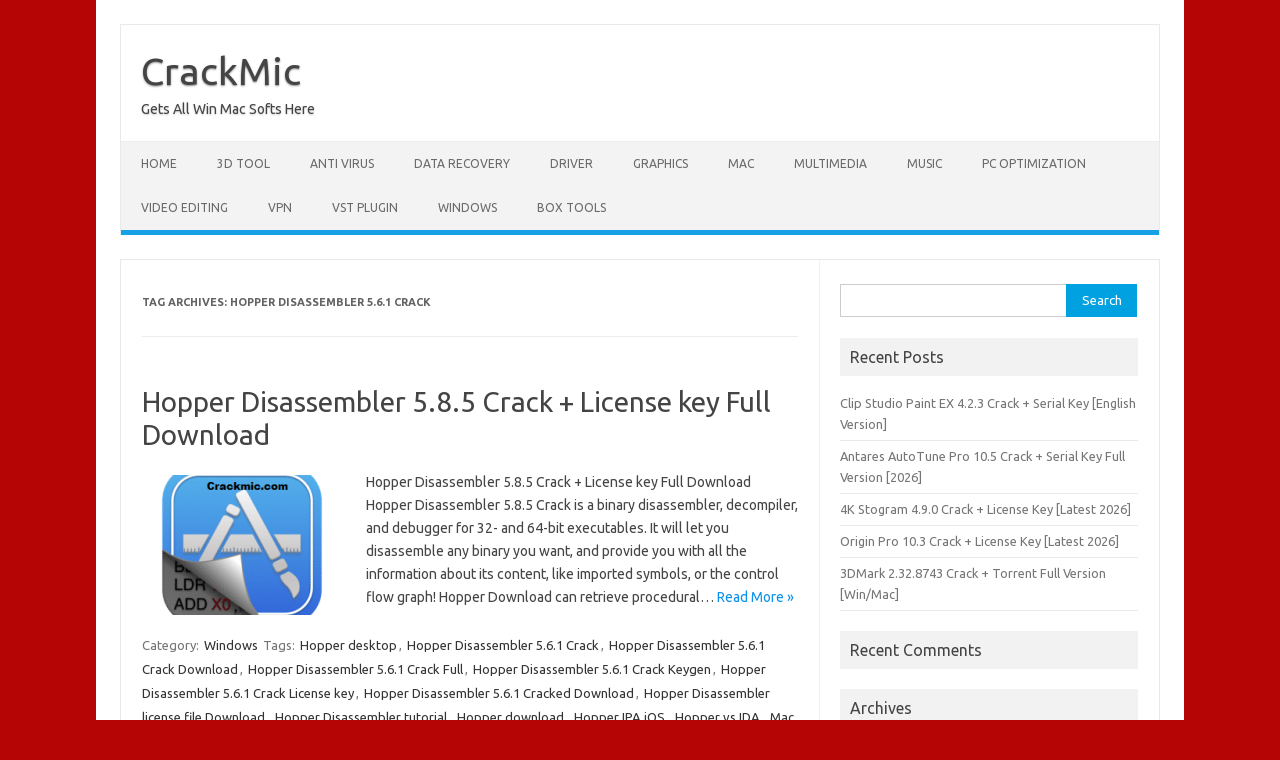

--- FILE ---
content_type: text/html; charset=UTF-8
request_url: https://crackmic.com/tag/hopper-disassembler-5-6-1-crack/
body_size: 8453
content:
<!DOCTYPE html>
<!--[if IE 7]>
<html class="ie ie7" lang="en-US">
<![endif]-->
<!--[if IE 8]>
<html class="ie ie8" lang="en-US">
<![endif]-->
<!--[if !(IE 7) | !(IE 8)  ]><!-->
<html lang="en-US">
<!--<![endif]-->
<head>
<meta charset="UTF-8">
<meta name="viewport" content="width=device-width, initial-scale=1">
<link rel="profile" href="https://gmpg.org/xfn/11">
<link rel="pingback" href="https://crackmic.com/xmlrpc.php" />
<!--[if lt IE 9]>
<script src="https://crackmic.com/wp-content/themes/iconic-one/js/html5.js" type="text/javascript"></script>
<![endif]-->
<meta name='robots' content='index, follow, max-image-preview:large, max-snippet:-1, max-video-preview:-1' />

	<!-- This site is optimized with the Yoast SEO plugin v26.5 - https://yoast.com/wordpress/plugins/seo/ -->
	<title>Hopper Disassembler 5.6.1 Crack Archives - CrackMic</title>
	<link rel="canonical" href="https://crackmic.com/tag/hopper-disassembler-5-6-1-crack/" />
	<meta property="og:locale" content="en_US" />
	<meta property="og:type" content="article" />
	<meta property="og:title" content="Hopper Disassembler 5.6.1 Crack Archives - CrackMic" />
	<meta property="og:url" content="https://crackmic.com/tag/hopper-disassembler-5-6-1-crack/" />
	<meta property="og:site_name" content="CrackMic" />
	<meta name="twitter:card" content="summary_large_image" />
	<script type="application/ld+json" class="yoast-schema-graph">{"@context":"https://schema.org","@graph":[{"@type":"CollectionPage","@id":"https://crackmic.com/tag/hopper-disassembler-5-6-1-crack/","url":"https://crackmic.com/tag/hopper-disassembler-5-6-1-crack/","name":"Hopper Disassembler 5.6.1 Crack Archives - CrackMic","isPartOf":{"@id":"https://crackmic.com/#website"},"primaryImageOfPage":{"@id":"https://crackmic.com/tag/hopper-disassembler-5-6-1-crack/#primaryimage"},"image":{"@id":"https://crackmic.com/tag/hopper-disassembler-5-6-1-crack/#primaryimage"},"thumbnailUrl":"https://crackmic.com/wp-content/uploads/2022/07/hopper-disassembler-logo.png","breadcrumb":{"@id":"https://crackmic.com/tag/hopper-disassembler-5-6-1-crack/#breadcrumb"},"inLanguage":"en-US"},{"@type":"ImageObject","inLanguage":"en-US","@id":"https://crackmic.com/tag/hopper-disassembler-5-6-1-crack/#primaryimage","url":"https://crackmic.com/wp-content/uploads/2022/07/hopper-disassembler-logo.png","contentUrl":"https://crackmic.com/wp-content/uploads/2022/07/hopper-disassembler-logo.png","width":256,"height":256,"caption":"Hopper Disassembler 5.6.1 Crack + Torrent (Mac) Free Download"},{"@type":"BreadcrumbList","@id":"https://crackmic.com/tag/hopper-disassembler-5-6-1-crack/#breadcrumb","itemListElement":[{"@type":"ListItem","position":1,"name":"Home","item":"https://crackmic.com/"},{"@type":"ListItem","position":2,"name":"Hopper Disassembler 5.6.1 Crack"}]},{"@type":"WebSite","@id":"https://crackmic.com/#website","url":"https://crackmic.com/","name":"CrackMic","description":"Gets All Win Mac Softs Here","potentialAction":[{"@type":"SearchAction","target":{"@type":"EntryPoint","urlTemplate":"https://crackmic.com/?s={search_term_string}"},"query-input":{"@type":"PropertyValueSpecification","valueRequired":true,"valueName":"search_term_string"}}],"inLanguage":"en-US"}]}</script>
	<!-- / Yoast SEO plugin. -->


<link rel='dns-prefetch' href='//fonts.googleapis.com' />
<link rel="alternate" type="application/rss+xml" title="CrackMic &raquo; Feed" href="https://crackmic.com/feed/" />
<link rel="alternate" type="application/rss+xml" title="CrackMic &raquo; Comments Feed" href="https://crackmic.com/comments/feed/" />
<link rel="alternate" type="application/rss+xml" title="CrackMic &raquo; Hopper Disassembler 5.6.1 Crack Tag Feed" href="https://crackmic.com/tag/hopper-disassembler-5-6-1-crack/feed/" />
<style id='wp-img-auto-sizes-contain-inline-css' type='text/css'>
img:is([sizes=auto i],[sizes^="auto," i]){contain-intrinsic-size:3000px 1500px}
/*# sourceURL=wp-img-auto-sizes-contain-inline-css */
</style>

<style id='wp-emoji-styles-inline-css' type='text/css'>

	img.wp-smiley, img.emoji {
		display: inline !important;
		border: none !important;
		box-shadow: none !important;
		height: 1em !important;
		width: 1em !important;
		margin: 0 0.07em !important;
		vertical-align: -0.1em !important;
		background: none !important;
		padding: 0 !important;
	}
/*# sourceURL=wp-emoji-styles-inline-css */
</style>
<link rel='stylesheet' id='wp-block-library-css' href='https://crackmic.com/wp-includes/css/dist/block-library/style.min.css?ver=6.9' type='text/css' media='all' />
<style id='global-styles-inline-css' type='text/css'>
:root{--wp--preset--aspect-ratio--square: 1;--wp--preset--aspect-ratio--4-3: 4/3;--wp--preset--aspect-ratio--3-4: 3/4;--wp--preset--aspect-ratio--3-2: 3/2;--wp--preset--aspect-ratio--2-3: 2/3;--wp--preset--aspect-ratio--16-9: 16/9;--wp--preset--aspect-ratio--9-16: 9/16;--wp--preset--color--black: #000000;--wp--preset--color--cyan-bluish-gray: #abb8c3;--wp--preset--color--white: #ffffff;--wp--preset--color--pale-pink: #f78da7;--wp--preset--color--vivid-red: #cf2e2e;--wp--preset--color--luminous-vivid-orange: #ff6900;--wp--preset--color--luminous-vivid-amber: #fcb900;--wp--preset--color--light-green-cyan: #7bdcb5;--wp--preset--color--vivid-green-cyan: #00d084;--wp--preset--color--pale-cyan-blue: #8ed1fc;--wp--preset--color--vivid-cyan-blue: #0693e3;--wp--preset--color--vivid-purple: #9b51e0;--wp--preset--gradient--vivid-cyan-blue-to-vivid-purple: linear-gradient(135deg,rgb(6,147,227) 0%,rgb(155,81,224) 100%);--wp--preset--gradient--light-green-cyan-to-vivid-green-cyan: linear-gradient(135deg,rgb(122,220,180) 0%,rgb(0,208,130) 100%);--wp--preset--gradient--luminous-vivid-amber-to-luminous-vivid-orange: linear-gradient(135deg,rgb(252,185,0) 0%,rgb(255,105,0) 100%);--wp--preset--gradient--luminous-vivid-orange-to-vivid-red: linear-gradient(135deg,rgb(255,105,0) 0%,rgb(207,46,46) 100%);--wp--preset--gradient--very-light-gray-to-cyan-bluish-gray: linear-gradient(135deg,rgb(238,238,238) 0%,rgb(169,184,195) 100%);--wp--preset--gradient--cool-to-warm-spectrum: linear-gradient(135deg,rgb(74,234,220) 0%,rgb(151,120,209) 20%,rgb(207,42,186) 40%,rgb(238,44,130) 60%,rgb(251,105,98) 80%,rgb(254,248,76) 100%);--wp--preset--gradient--blush-light-purple: linear-gradient(135deg,rgb(255,206,236) 0%,rgb(152,150,240) 100%);--wp--preset--gradient--blush-bordeaux: linear-gradient(135deg,rgb(254,205,165) 0%,rgb(254,45,45) 50%,rgb(107,0,62) 100%);--wp--preset--gradient--luminous-dusk: linear-gradient(135deg,rgb(255,203,112) 0%,rgb(199,81,192) 50%,rgb(65,88,208) 100%);--wp--preset--gradient--pale-ocean: linear-gradient(135deg,rgb(255,245,203) 0%,rgb(182,227,212) 50%,rgb(51,167,181) 100%);--wp--preset--gradient--electric-grass: linear-gradient(135deg,rgb(202,248,128) 0%,rgb(113,206,126) 100%);--wp--preset--gradient--midnight: linear-gradient(135deg,rgb(2,3,129) 0%,rgb(40,116,252) 100%);--wp--preset--font-size--small: 13px;--wp--preset--font-size--medium: 20px;--wp--preset--font-size--large: 36px;--wp--preset--font-size--x-large: 42px;--wp--preset--spacing--20: 0.44rem;--wp--preset--spacing--30: 0.67rem;--wp--preset--spacing--40: 1rem;--wp--preset--spacing--50: 1.5rem;--wp--preset--spacing--60: 2.25rem;--wp--preset--spacing--70: 3.38rem;--wp--preset--spacing--80: 5.06rem;--wp--preset--shadow--natural: 6px 6px 9px rgba(0, 0, 0, 0.2);--wp--preset--shadow--deep: 12px 12px 50px rgba(0, 0, 0, 0.4);--wp--preset--shadow--sharp: 6px 6px 0px rgba(0, 0, 0, 0.2);--wp--preset--shadow--outlined: 6px 6px 0px -3px rgb(255, 255, 255), 6px 6px rgb(0, 0, 0);--wp--preset--shadow--crisp: 6px 6px 0px rgb(0, 0, 0);}:where(.is-layout-flex){gap: 0.5em;}:where(.is-layout-grid){gap: 0.5em;}body .is-layout-flex{display: flex;}.is-layout-flex{flex-wrap: wrap;align-items: center;}.is-layout-flex > :is(*, div){margin: 0;}body .is-layout-grid{display: grid;}.is-layout-grid > :is(*, div){margin: 0;}:where(.wp-block-columns.is-layout-flex){gap: 2em;}:where(.wp-block-columns.is-layout-grid){gap: 2em;}:where(.wp-block-post-template.is-layout-flex){gap: 1.25em;}:where(.wp-block-post-template.is-layout-grid){gap: 1.25em;}.has-black-color{color: var(--wp--preset--color--black) !important;}.has-cyan-bluish-gray-color{color: var(--wp--preset--color--cyan-bluish-gray) !important;}.has-white-color{color: var(--wp--preset--color--white) !important;}.has-pale-pink-color{color: var(--wp--preset--color--pale-pink) !important;}.has-vivid-red-color{color: var(--wp--preset--color--vivid-red) !important;}.has-luminous-vivid-orange-color{color: var(--wp--preset--color--luminous-vivid-orange) !important;}.has-luminous-vivid-amber-color{color: var(--wp--preset--color--luminous-vivid-amber) !important;}.has-light-green-cyan-color{color: var(--wp--preset--color--light-green-cyan) !important;}.has-vivid-green-cyan-color{color: var(--wp--preset--color--vivid-green-cyan) !important;}.has-pale-cyan-blue-color{color: var(--wp--preset--color--pale-cyan-blue) !important;}.has-vivid-cyan-blue-color{color: var(--wp--preset--color--vivid-cyan-blue) !important;}.has-vivid-purple-color{color: var(--wp--preset--color--vivid-purple) !important;}.has-black-background-color{background-color: var(--wp--preset--color--black) !important;}.has-cyan-bluish-gray-background-color{background-color: var(--wp--preset--color--cyan-bluish-gray) !important;}.has-white-background-color{background-color: var(--wp--preset--color--white) !important;}.has-pale-pink-background-color{background-color: var(--wp--preset--color--pale-pink) !important;}.has-vivid-red-background-color{background-color: var(--wp--preset--color--vivid-red) !important;}.has-luminous-vivid-orange-background-color{background-color: var(--wp--preset--color--luminous-vivid-orange) !important;}.has-luminous-vivid-amber-background-color{background-color: var(--wp--preset--color--luminous-vivid-amber) !important;}.has-light-green-cyan-background-color{background-color: var(--wp--preset--color--light-green-cyan) !important;}.has-vivid-green-cyan-background-color{background-color: var(--wp--preset--color--vivid-green-cyan) !important;}.has-pale-cyan-blue-background-color{background-color: var(--wp--preset--color--pale-cyan-blue) !important;}.has-vivid-cyan-blue-background-color{background-color: var(--wp--preset--color--vivid-cyan-blue) !important;}.has-vivid-purple-background-color{background-color: var(--wp--preset--color--vivid-purple) !important;}.has-black-border-color{border-color: var(--wp--preset--color--black) !important;}.has-cyan-bluish-gray-border-color{border-color: var(--wp--preset--color--cyan-bluish-gray) !important;}.has-white-border-color{border-color: var(--wp--preset--color--white) !important;}.has-pale-pink-border-color{border-color: var(--wp--preset--color--pale-pink) !important;}.has-vivid-red-border-color{border-color: var(--wp--preset--color--vivid-red) !important;}.has-luminous-vivid-orange-border-color{border-color: var(--wp--preset--color--luminous-vivid-orange) !important;}.has-luminous-vivid-amber-border-color{border-color: var(--wp--preset--color--luminous-vivid-amber) !important;}.has-light-green-cyan-border-color{border-color: var(--wp--preset--color--light-green-cyan) !important;}.has-vivid-green-cyan-border-color{border-color: var(--wp--preset--color--vivid-green-cyan) !important;}.has-pale-cyan-blue-border-color{border-color: var(--wp--preset--color--pale-cyan-blue) !important;}.has-vivid-cyan-blue-border-color{border-color: var(--wp--preset--color--vivid-cyan-blue) !important;}.has-vivid-purple-border-color{border-color: var(--wp--preset--color--vivid-purple) !important;}.has-vivid-cyan-blue-to-vivid-purple-gradient-background{background: var(--wp--preset--gradient--vivid-cyan-blue-to-vivid-purple) !important;}.has-light-green-cyan-to-vivid-green-cyan-gradient-background{background: var(--wp--preset--gradient--light-green-cyan-to-vivid-green-cyan) !important;}.has-luminous-vivid-amber-to-luminous-vivid-orange-gradient-background{background: var(--wp--preset--gradient--luminous-vivid-amber-to-luminous-vivid-orange) !important;}.has-luminous-vivid-orange-to-vivid-red-gradient-background{background: var(--wp--preset--gradient--luminous-vivid-orange-to-vivid-red) !important;}.has-very-light-gray-to-cyan-bluish-gray-gradient-background{background: var(--wp--preset--gradient--very-light-gray-to-cyan-bluish-gray) !important;}.has-cool-to-warm-spectrum-gradient-background{background: var(--wp--preset--gradient--cool-to-warm-spectrum) !important;}.has-blush-light-purple-gradient-background{background: var(--wp--preset--gradient--blush-light-purple) !important;}.has-blush-bordeaux-gradient-background{background: var(--wp--preset--gradient--blush-bordeaux) !important;}.has-luminous-dusk-gradient-background{background: var(--wp--preset--gradient--luminous-dusk) !important;}.has-pale-ocean-gradient-background{background: var(--wp--preset--gradient--pale-ocean) !important;}.has-electric-grass-gradient-background{background: var(--wp--preset--gradient--electric-grass) !important;}.has-midnight-gradient-background{background: var(--wp--preset--gradient--midnight) !important;}.has-small-font-size{font-size: var(--wp--preset--font-size--small) !important;}.has-medium-font-size{font-size: var(--wp--preset--font-size--medium) !important;}.has-large-font-size{font-size: var(--wp--preset--font-size--large) !important;}.has-x-large-font-size{font-size: var(--wp--preset--font-size--x-large) !important;}
/*# sourceURL=global-styles-inline-css */
</style>

<style id='classic-theme-styles-inline-css' type='text/css'>
/*! This file is auto-generated */
.wp-block-button__link{color:#fff;background-color:#32373c;border-radius:9999px;box-shadow:none;text-decoration:none;padding:calc(.667em + 2px) calc(1.333em + 2px);font-size:1.125em}.wp-block-file__button{background:#32373c;color:#fff;text-decoration:none}
/*# sourceURL=/wp-includes/css/classic-themes.min.css */
</style>
<link rel='stylesheet' id='themonic-fonts-css' href='https://fonts.googleapis.com/css?family=Ubuntu%3A400%2C700&#038;subset=latin%2Clatin-ext' type='text/css' media='all' />
<link rel='stylesheet' id='themonic-style-css' href='https://crackmic.com/wp-content/themes/iconic-one/style.css?ver=2.4' type='text/css' media='all' />
<link rel='stylesheet' id='custom-style-css' href='https://crackmic.com/wp-content/themes/iconic-one/custom.css?ver=6.9' type='text/css' media='all' />
<link rel="https://api.w.org/" href="https://crackmic.com/wp-json/" /><link rel="alternate" title="JSON" type="application/json" href="https://crackmic.com/wp-json/wp/v2/tags/6015" /><link rel="EditURI" type="application/rsd+xml" title="RSD" href="https://crackmic.com/xmlrpc.php?rsd" />
<meta name="generator" content="WordPress 6.9" />
<style type="text/css">.recentcomments a{display:inline !important;padding:0 !important;margin:0 !important;}</style><style type="text/css" id="custom-background-css">
body.custom-background { background-color: #b50505; }
</style>
	</head>
<body data-rsssl=1 class="archive tag tag-hopper-disassembler-5-6-1-crack tag-6015 custom-background wp-theme-iconic-one custom-font-enabled single-author hfeed">
<div id="page" class="site">
	<a class="skip-link screen-reader-text" href="#main" title="Skip to content">Skip to content</a>
	<header id="masthead" class="site-header" role="banner">
					<div class="io-title-description">
			<a href="https://crackmic.com/" title="CrackMic" rel="home">CrackMic</a>
				<br .../> 
								 <div class="site-description">Gets All Win Mac Softs Here</div>
						</div>
			
		
		<nav id="site-navigation" class="themonic-nav" role="navigation">
		<button class="menu-toggle" aria-controls="menu-top" aria-expanded="false">Menu<label class="iomenu">
  <div class="iolines"></div>
  <div class="iolines"></div>
  <div class="iolines"></div>
</label></button>
			<ul id="menu-top" class="nav-menu"><li id="menu-item-6" class="menu-item menu-item-type-custom menu-item-object-custom menu-item-6"><a href="https://crackmicdeletemust.com/">Home</a></li>
<li id="menu-item-12" class="menu-item menu-item-type-taxonomy menu-item-object-category menu-item-12"><a href="https://crackmic.com/category/3d-tool/">3D Tool</a></li>
<li id="menu-item-13" class="menu-item menu-item-type-taxonomy menu-item-object-category menu-item-13"><a href="https://crackmic.com/category/anti-virus/">Anti Virus</a></li>
<li id="menu-item-14" class="menu-item menu-item-type-taxonomy menu-item-object-category menu-item-14"><a href="https://crackmic.com/category/data-recovery/">Data Recovery</a></li>
<li id="menu-item-16" class="menu-item menu-item-type-taxonomy menu-item-object-category menu-item-16"><a href="https://crackmic.com/category/driver/">Driver</a></li>
<li id="menu-item-17" class="menu-item menu-item-type-taxonomy menu-item-object-category menu-item-17"><a href="https://crackmic.com/category/graphics/">Graphics</a></li>
<li id="menu-item-18" class="menu-item menu-item-type-taxonomy menu-item-object-category menu-item-18"><a href="https://crackmic.com/category/mac/">Mac</a></li>
<li id="menu-item-19" class="menu-item menu-item-type-taxonomy menu-item-object-category menu-item-19"><a href="https://crackmic.com/category/multimedia/">Multimedia</a></li>
<li id="menu-item-20" class="menu-item menu-item-type-taxonomy menu-item-object-category menu-item-20"><a href="https://crackmic.com/category/music/">Music</a></li>
<li id="menu-item-21" class="menu-item menu-item-type-taxonomy menu-item-object-category menu-item-21"><a href="https://crackmic.com/category/pc-optimization/">PC Optimization</a></li>
<li id="menu-item-23" class="menu-item menu-item-type-taxonomy menu-item-object-category menu-item-23"><a href="https://crackmic.com/category/video-editing/">Video Editing</a></li>
<li id="menu-item-24" class="menu-item menu-item-type-taxonomy menu-item-object-category menu-item-24"><a href="https://crackmic.com/category/vpn/">VPN</a></li>
<li id="menu-item-25" class="menu-item menu-item-type-taxonomy menu-item-object-category menu-item-25"><a href="https://crackmic.com/category/vst-plugin/">VST Plugin</a></li>
<li id="menu-item-26" class="menu-item menu-item-type-taxonomy menu-item-object-category menu-item-26"><a href="https://crackmic.com/category/windows/">Windows</a></li>
<li id="menu-item-1769" class="menu-item menu-item-type-taxonomy menu-item-object-category menu-item-1769"><a href="https://crackmic.com/category/box-tools/">Box Tools</a></li>
</ul>		</nav><!-- #site-navigation -->
		<div class="clear"></div>
	</header><!-- #masthead -->
<div id="main" class="wrapper">
	<section id="primary" class="site-content">
		<div id="content" role="main">

					<header class="archive-header">
				<h1 class="archive-title">Tag Archives: <span>Hopper Disassembler 5.6.1 Crack</span></h1>

						</header><!-- .archive-header -->

			
	<article id="post-3243" class="post-3243 post type-post status-publish format-standard has-post-thumbnail hentry category-windows tag-hopper-desktop tag-hopper-disassembler-5-6-1-crack tag-hopper-disassembler-5-6-1-crack-download tag-hopper-disassembler-5-6-1-crack-full tag-hopper-disassembler-5-6-1-crack-keygen tag-hopper-disassembler-5-6-1-crack-license-key tag-hopper-disassembler-5-6-1-cracked-download tag-hopper-disassembler-license-file-download tag-hopper-disassembler-tutorial tag-hopper-download tag-hopper-ipa-ios tag-hopper-vs-ida tag-mac-crack-software-download tag-mach-o-disassembler">
				<header class="entry-header">
						<h2 class="entry-title">
				<a href="https://crackmic.com/hopper-disassembler-crack-download/" title="Permalink to Hopper Disassembler 5.8.5 Crack + License key Full Download" rel="bookmark">Hopper Disassembler 5.8.5 Crack + License key Full Download</a>
			</h2>
											
		</header><!-- .entry-header -->

									<div class="entry-summary">
				<!-- Ico nic One home page thumbnail with custom excerpt -->
			<div class="excerpt-thumb">
							<a href="https://crackmic.com/hopper-disassembler-crack-download/" title="Permalink to Hopper Disassembler 5.8.5 Crack + License key Full Download" rel="bookmark">
									<img width="200" height="140" src="https://crackmic.com/wp-content/uploads/2022/07/hopper-disassembler-logo-200x140.png" class="alignleft wp-post-image" alt="Hopper Disassembler 5.6.1 Crack + Torrent (Mac) Free Download" decoding="async" />								</a>
					</div>
			<p>Hopper Disassembler 5.8.5 Crack + License key Full Download Hopper Disassembler 5.8.5 Crack is a binary disassembler, decompiler, and debugger for 32- and 64-bit executables. It will let you disassemble any binary you want, and provide you with all the information about its content, like imported symbols, or the control flow graph! Hopper Download can retrieve procedural… <span class="read-more"><a href="https://crackmic.com/hopper-disassembler-crack-download/">Read More &raquo;</a></span></p>
		</div><!-- .entry-summary -->
			
				
	<footer class="entry-meta">
					<span>Category: <a href="https://crackmic.com/category/windows/" rel="category tag">Windows</a></span>
								<span>Tags: <a href="https://crackmic.com/tag/hopper-desktop/" rel="tag">Hopper desktop</a>, <a href="https://crackmic.com/tag/hopper-disassembler-5-6-1-crack/" rel="tag">Hopper Disassembler 5.6.1 Crack</a>, <a href="https://crackmic.com/tag/hopper-disassembler-5-6-1-crack-download/" rel="tag">Hopper Disassembler 5.6.1 Crack Download</a>, <a href="https://crackmic.com/tag/hopper-disassembler-5-6-1-crack-full/" rel="tag">Hopper Disassembler 5.6.1 Crack Full</a>, <a href="https://crackmic.com/tag/hopper-disassembler-5-6-1-crack-keygen/" rel="tag">Hopper Disassembler 5.6.1 Crack Keygen</a>, <a href="https://crackmic.com/tag/hopper-disassembler-5-6-1-crack-license-key/" rel="tag">Hopper Disassembler 5.6.1 Crack License key</a>, <a href="https://crackmic.com/tag/hopper-disassembler-5-6-1-cracked-download/" rel="tag">Hopper Disassembler 5.6.1 Cracked Download</a>, <a href="https://crackmic.com/tag/hopper-disassembler-license-file-download/" rel="tag">Hopper Disassembler license file Download</a>, <a href="https://crackmic.com/tag/hopper-disassembler-tutorial/" rel="tag">Hopper Disassembler tutorial</a>, <a href="https://crackmic.com/tag/hopper-download/" rel="tag">Hopper download</a>, <a href="https://crackmic.com/tag/hopper-ipa-ios/" rel="tag">Hopper IPA iOS</a>, <a href="https://crackmic.com/tag/hopper-vs-ida/" rel="tag">Hopper vs IDA</a>, <a href="https://crackmic.com/tag/mac-crack-software-download/" rel="tag">Mac Crack software Download</a>, <a href="https://crackmic.com/tag/mach-o-disassembler/" rel="tag">Mach-O disassembler</a></span>
			
           						</footer><!-- .entry-meta -->
	</article><!-- #post -->

		
		</div><!-- #content -->
	</section><!-- #primary -->


			<div id="secondary" class="widget-area" role="complementary">
			<aside id="search-2" class="widget widget_search"><form role="search" method="get" id="searchform" class="searchform" action="https://crackmic.com/">
				<div>
					<label class="screen-reader-text" for="s">Search for:</label>
					<input type="text" value="" name="s" id="s" />
					<input type="submit" id="searchsubmit" value="Search" />
				</div>
			</form></aside>
		<aside id="recent-posts-2" class="widget widget_recent_entries">
		<p class="widget-title">Recent Posts</p>
		<ul>
											<li>
					<a href="https://crackmic.com/clip-studio-paint-download-crack/">Clip Studio Paint EX 4.2.3 Crack + Serial Key [English Version]</a>
									</li>
											<li>
					<a href="https://crackmic.com/auto-tune-pro-download/">Antares AutoTune Pro 10.5 Crack + Serial Key Full Version [2026]</a>
									</li>
											<li>
					<a href="https://crackmic.com/4k-stogram-crack/">4K Stogram 4.9.0 Crack + License Key [Latest 2026]</a>
									</li>
											<li>
					<a href="https://crackmic.com/origin-pro-crack/">Origin Pro 10.3 Crack + License Key [Latest 2026]</a>
									</li>
											<li>
					<a href="https://crackmic.com/3dmark-crack/">3DMark 2.32.8743 Crack + Torrent Full Version [Win/Mac]</a>
									</li>
					</ul>

		</aside><aside id="recent-comments-2" class="widget widget_recent_comments"><p class="widget-title">Recent Comments</p><ul id="recentcomments"></ul></aside><aside id="archives-2" class="widget widget_archive"><p class="widget-title">Archives</p>
			<ul>
					<li><a href='https://crackmic.com/2025/12/'>December 2025</a></li>
	<li><a href='https://crackmic.com/2025/06/'>June 2025</a></li>
	<li><a href='https://crackmic.com/2025/01/'>January 2025</a></li>
	<li><a href='https://crackmic.com/2024/12/'>December 2024</a></li>
	<li><a href='https://crackmic.com/2024/09/'>September 2024</a></li>
	<li><a href='https://crackmic.com/2024/08/'>August 2024</a></li>
	<li><a href='https://crackmic.com/2024/07/'>July 2024</a></li>
	<li><a href='https://crackmic.com/2024/06/'>June 2024</a></li>
	<li><a href='https://crackmic.com/2024/03/'>March 2024</a></li>
	<li><a href='https://crackmic.com/2024/02/'>February 2024</a></li>
	<li><a href='https://crackmic.com/2024/01/'>January 2024</a></li>
	<li><a href='https://crackmic.com/2023/11/'>November 2023</a></li>
	<li><a href='https://crackmic.com/2023/10/'>October 2023</a></li>
	<li><a href='https://crackmic.com/2023/09/'>September 2023</a></li>
	<li><a href='https://crackmic.com/2023/08/'>August 2023</a></li>
	<li><a href='https://crackmic.com/2023/07/'>July 2023</a></li>
	<li><a href='https://crackmic.com/2023/06/'>June 2023</a></li>
	<li><a href='https://crackmic.com/2023/05/'>May 2023</a></li>
	<li><a href='https://crackmic.com/2023/04/'>April 2023</a></li>
	<li><a href='https://crackmic.com/2023/03/'>March 2023</a></li>
	<li><a href='https://crackmic.com/2023/02/'>February 2023</a></li>
	<li><a href='https://crackmic.com/2023/01/'>January 2023</a></li>
	<li><a href='https://crackmic.com/2022/12/'>December 2022</a></li>
	<li><a href='https://crackmic.com/2022/11/'>November 2022</a></li>
	<li><a href='https://crackmic.com/2022/10/'>October 2022</a></li>
			</ul>

			</aside><aside id="categories-2" class="widget widget_categories"><p class="widget-title">Categories</p>
			<ul>
					<li class="cat-item cat-item-2577"><a href="https://crackmic.com/category/2d-3d-design/">2D &amp; 3D Design</a>
</li>
	<li class="cat-item cat-item-5866"><a href="https://crackmic.com/category/2d3d/">2D&amp;3d</a>
</li>
	<li class="cat-item cat-item-185"><a href="https://crackmic.com/category/3d-android/">3D Android</a>
</li>
	<li class="cat-item cat-item-7101"><a href="https://crackmic.com/category/3d-animation/">3D Animation</a>
</li>
	<li class="cat-item cat-item-1888"><a href="https://crackmic.com/category/3d-designing/">3D Designing</a>
</li>
	<li class="cat-item cat-item-327"><a href="https://crackmic.com/category/3d-graphic/">3D Graphic</a>
</li>
	<li class="cat-item cat-item-385"><a href="https://crackmic.com/category/3d-modeling/">3D Modeling</a>
</li>
	<li class="cat-item cat-item-1053"><a href="https://crackmic.com/category/3d-plugins/">3D Plugins</a>
</li>
	<li class="cat-item cat-item-145"><a href="https://crackmic.com/category/a-powerful-tool/">a powerful tool</a>
</li>
	<li class="cat-item cat-item-2155"><a href="https://crackmic.com/category/android/">Android</a>
</li>
	<li class="cat-item cat-item-7"><a href="https://crackmic.com/category/anti-virus/">Anti Virus</a>
</li>
	<li class="cat-item cat-item-1395"><a href="https://crackmic.com/category/anti-virus-malware/">Anti Virus malware</a>
</li>
	<li class="cat-item cat-item-757"><a href="https://crackmic.com/category/antivirus/">Antivirus</a>
</li>
	<li class="cat-item cat-item-2436"><a href="https://crackmic.com/category/audio-plugin/">Audio Plugin</a>
</li>
	<li class="cat-item cat-item-7338"><a href="https://crackmic.com/category/biology-software/">Biology Software</a>
</li>
	<li class="cat-item cat-item-2621"><a href="https://crackmic.com/category/box-tool/">Box Tool</a>
</li>
	<li class="cat-item cat-item-3261"><a href="https://crackmic.com/category/box-tools/">Box Tools</a>
</li>
	<li class="cat-item cat-item-1358"><a href="https://crackmic.com/category/cleaner-anti-virus/">Cleaner Anti Virus</a>
</li>
	<li class="cat-item cat-item-5"><a href="https://crackmic.com/category/data-recovery/">Data Recovery</a>
</li>
	<li class="cat-item cat-item-4428"><a href="https://crackmic.com/category/data-transfer-software/">Data Transfer Software</a>
</li>
	<li class="cat-item cat-item-935"><a href="https://crackmic.com/category/designing/">Designing</a>
</li>
	<li class="cat-item cat-item-586"><a href="https://crackmic.com/category/download-manager/">Download Manager</a>
</li>
	<li class="cat-item cat-item-10"><a href="https://crackmic.com/category/downloader/">Downloader</a>
</li>
	<li class="cat-item cat-item-9"><a href="https://crackmic.com/category/driver/">Driver</a>
</li>
	<li class="cat-item cat-item-2698"><a href="https://crackmic.com/category/driver-software/">Driver Software</a>
</li>
	<li class="cat-item cat-item-2661"><a href="https://crackmic.com/category/drivers/">Drivers</a>
</li>
	<li class="cat-item cat-item-81"><a href="https://crackmic.com/category/editor/">Editor</a>
</li>
	<li class="cat-item cat-item-709"><a href="https://crackmic.com/category/file-manager/">File Manager</a>
</li>
	<li class="cat-item cat-item-7029"><a href="https://crackmic.com/category/game-launcher/">Game Launcher</a>
</li>
	<li class="cat-item cat-item-96"><a href="https://crackmic.com/category/games/">Games</a>
</li>
	<li class="cat-item cat-item-5990"><a href="https://crackmic.com/category/gaming/">Gaming</a>
</li>
	<li class="cat-item cat-item-5896"><a href="https://crackmic.com/category/graphic/">Graphic</a>
</li>
	<li class="cat-item cat-item-11"><a href="https://crackmic.com/category/graphics/">Graphics</a>
</li>
	<li class="cat-item cat-item-4425"><a href="https://crackmic.com/category/idm/">IDM</a>
</li>
	<li class="cat-item cat-item-504"><a href="https://crackmic.com/category/image-browser/">Image Browser</a>
</li>
	<li class="cat-item cat-item-1503"><a href="https://crackmic.com/category/image-editor/">Image Editor</a>
</li>
	<li class="cat-item cat-item-448"><a href="https://crackmic.com/category/ios-tools/">IOS Tools</a>
</li>
	<li class="cat-item cat-item-3"><a href="https://crackmic.com/category/mac/">Mac</a>
</li>
	<li class="cat-item cat-item-2158"><a href="https://crackmic.com/category/mac-window/">Mac &amp; window</a>
</li>
	<li class="cat-item cat-item-1359"><a href="https://crackmic.com/category/mac-cleaner/">Mac Cleaner</a>
</li>
	<li class="cat-item cat-item-1029"><a href="https://crackmic.com/category/mac-software/">Mac Software</a>
</li>
	<li class="cat-item cat-item-1942"><a href="https://crackmic.com/category/mac-tool/">MAC Tool</a>
</li>
	<li class="cat-item cat-item-53"><a href="https://crackmic.com/category/macos/">macOs</a>
</li>
	<li class="cat-item cat-item-1172"><a href="https://crackmic.com/category/macos-plugin/">macOs Plugin</a>
</li>
	<li class="cat-item cat-item-25"><a href="https://crackmic.com/category/media-recovery/">Media Recovery</a>
</li>
	<li class="cat-item cat-item-7730"><a href="https://crackmic.com/category/mobile-tool/">Mobile Tool</a>
</li>
	<li class="cat-item cat-item-4"><a href="https://crackmic.com/category/multimedia/">Multimedia</a>
</li>
	<li class="cat-item cat-item-12"><a href="https://crackmic.com/category/music/">Music</a>
</li>
	<li class="cat-item cat-item-6341"><a href="https://crackmic.com/category/office/">office</a>
</li>
	<li class="cat-item cat-item-345"><a href="https://crackmic.com/category/office-tool/">Office Tool</a>
</li>
	<li class="cat-item cat-item-863"><a href="https://crackmic.com/category/office-tools/">Office tools</a>
</li>
	<li class="cat-item cat-item-2508"><a href="https://crackmic.com/category/pc-game/">Pc Game</a>
</li>
	<li class="cat-item cat-item-13"><a href="https://crackmic.com/category/pc-optimization/">PC Optimization</a>
</li>
	<li class="cat-item cat-item-1394"><a href="https://crackmic.com/category/pc-or-mac/">Pc or Mac</a>
</li>
	<li class="cat-item cat-item-1775"><a href="https://crackmic.com/category/pc-software/">Pc Software</a>
</li>
	<li class="cat-item cat-item-816"><a href="https://crackmic.com/category/pdf/">PDF</a>
</li>
	<li class="cat-item cat-item-5617"><a href="https://crackmic.com/category/photo-editor/">Photo Editor</a>
</li>
	<li class="cat-item cat-item-885"><a href="https://crackmic.com/category/plugin/">plugin</a>
</li>
	<li class="cat-item cat-item-847"><a href="https://crackmic.com/category/security/">Security</a>
</li>
	<li class="cat-item cat-item-1080"><a href="https://crackmic.com/category/security-plugin/">Security plugin</a>
</li>
	<li class="cat-item cat-item-80"><a href="https://crackmic.com/category/software/">Software</a>
</li>
	<li class="cat-item cat-item-95"><a href="https://crackmic.com/category/tools/">Tools</a>
</li>
	<li class="cat-item cat-item-5329"><a href="https://crackmic.com/category/utility-tool/">Utility tool</a>
</li>
	<li class="cat-item cat-item-79"><a href="https://crackmic.com/category/video/">Video</a>
</li>
	<li class="cat-item cat-item-14"><a href="https://crackmic.com/category/video-editing/">Video Editing</a>
</li>
	<li class="cat-item cat-item-7285"><a href="https://crackmic.com/category/video-editor/">Video Editor</a>
</li>
	<li class="cat-item cat-item-995"><a href="https://crackmic.com/category/video-game/">Video Game</a>
</li>
	<li class="cat-item cat-item-4365"><a href="https://crackmic.com/category/video-security-software/">Video Security Software</a>
</li>
	<li class="cat-item cat-item-6962"><a href="https://crackmic.com/category/voice-changer/">Voice Changer</a>
</li>
	<li class="cat-item cat-item-6"><a href="https://crackmic.com/category/vpn/">VPN</a>
</li>
	<li class="cat-item cat-item-15"><a href="https://crackmic.com/category/vst-plugin/">VST Plugin</a>
</li>
	<li class="cat-item cat-item-1004"><a href="https://crackmic.com/category/vst-plugins/">VST Plugins</a>
</li>
	<li class="cat-item cat-item-2157"><a href="https://crackmic.com/category/window/">window</a>
</li>
	<li class="cat-item cat-item-2"><a href="https://crackmic.com/category/windows/">Windows</a>
</li>
			</ul>

			</aside><aside id="meta-2" class="widget widget_meta"><p class="widget-title">Meta</p>
		<ul>
						<li><a rel="nofollow" href="https://crackmic.com/wp-login.php">Log in</a></li>
			<li><a href="https://crackmic.com/feed/">Entries feed</a></li>
			<li><a href="https://crackmic.com/comments/feed/">Comments feed</a></li>

			<li><a href="https://wordpress.org/">WordPress.org</a></li>
		</ul>

		</aside>		</div><!-- #secondary -->
		</div><!-- #main .wrapper -->
	<footer id="colophon" role="contentinfo">
		<div class="site-info">
		<div class="footercopy">custom footer text left</div>
		<div class="footercredit">custom footer text right</div>
		<div class="clear"></div>
		</div><!-- .site-info -->
		</footer><!-- #colophon -->
		<div class="site-wordpress">
				<a href="https://themonic.com/iconic-one/">Iconic One</a> Theme | Powered by <a href="https://wordpress.org">Wordpress</a>
				</div><!-- .site-info -->
				<div class="clear"></div>
</div><!-- #page -->

<script type="speculationrules">
{"prefetch":[{"source":"document","where":{"and":[{"href_matches":"/*"},{"not":{"href_matches":["/wp-*.php","/wp-admin/*","/wp-content/uploads/*","/wp-content/*","/wp-content/plugins/*","/wp-content/themes/iconic-one/*","/*\\?(.+)"]}},{"not":{"selector_matches":"a[rel~=\"nofollow\"]"}},{"not":{"selector_matches":".no-prefetch, .no-prefetch a"}}]},"eagerness":"conservative"}]}
</script>
<script type="text/javascript" src="https://crackmic.com/wp-content/themes/iconic-one/js/selectnav.js?ver=1.0" id="themonic-mobile-navigation-js"></script>
<script id="wp-emoji-settings" type="application/json">
{"baseUrl":"https://s.w.org/images/core/emoji/17.0.2/72x72/","ext":".png","svgUrl":"https://s.w.org/images/core/emoji/17.0.2/svg/","svgExt":".svg","source":{"concatemoji":"https://crackmic.com/wp-includes/js/wp-emoji-release.min.js?ver=6.9"}}
</script>
<script type="module">
/* <![CDATA[ */
/*! This file is auto-generated */
const a=JSON.parse(document.getElementById("wp-emoji-settings").textContent),o=(window._wpemojiSettings=a,"wpEmojiSettingsSupports"),s=["flag","emoji"];function i(e){try{var t={supportTests:e,timestamp:(new Date).valueOf()};sessionStorage.setItem(o,JSON.stringify(t))}catch(e){}}function c(e,t,n){e.clearRect(0,0,e.canvas.width,e.canvas.height),e.fillText(t,0,0);t=new Uint32Array(e.getImageData(0,0,e.canvas.width,e.canvas.height).data);e.clearRect(0,0,e.canvas.width,e.canvas.height),e.fillText(n,0,0);const a=new Uint32Array(e.getImageData(0,0,e.canvas.width,e.canvas.height).data);return t.every((e,t)=>e===a[t])}function p(e,t){e.clearRect(0,0,e.canvas.width,e.canvas.height),e.fillText(t,0,0);var n=e.getImageData(16,16,1,1);for(let e=0;e<n.data.length;e++)if(0!==n.data[e])return!1;return!0}function u(e,t,n,a){switch(t){case"flag":return n(e,"\ud83c\udff3\ufe0f\u200d\u26a7\ufe0f","\ud83c\udff3\ufe0f\u200b\u26a7\ufe0f")?!1:!n(e,"\ud83c\udde8\ud83c\uddf6","\ud83c\udde8\u200b\ud83c\uddf6")&&!n(e,"\ud83c\udff4\udb40\udc67\udb40\udc62\udb40\udc65\udb40\udc6e\udb40\udc67\udb40\udc7f","\ud83c\udff4\u200b\udb40\udc67\u200b\udb40\udc62\u200b\udb40\udc65\u200b\udb40\udc6e\u200b\udb40\udc67\u200b\udb40\udc7f");case"emoji":return!a(e,"\ud83e\u1fac8")}return!1}function f(e,t,n,a){let r;const o=(r="undefined"!=typeof WorkerGlobalScope&&self instanceof WorkerGlobalScope?new OffscreenCanvas(300,150):document.createElement("canvas")).getContext("2d",{willReadFrequently:!0}),s=(o.textBaseline="top",o.font="600 32px Arial",{});return e.forEach(e=>{s[e]=t(o,e,n,a)}),s}function r(e){var t=document.createElement("script");t.src=e,t.defer=!0,document.head.appendChild(t)}a.supports={everything:!0,everythingExceptFlag:!0},new Promise(t=>{let n=function(){try{var e=JSON.parse(sessionStorage.getItem(o));if("object"==typeof e&&"number"==typeof e.timestamp&&(new Date).valueOf()<e.timestamp+604800&&"object"==typeof e.supportTests)return e.supportTests}catch(e){}return null}();if(!n){if("undefined"!=typeof Worker&&"undefined"!=typeof OffscreenCanvas&&"undefined"!=typeof URL&&URL.createObjectURL&&"undefined"!=typeof Blob)try{var e="postMessage("+f.toString()+"("+[JSON.stringify(s),u.toString(),c.toString(),p.toString()].join(",")+"));",a=new Blob([e],{type:"text/javascript"});const r=new Worker(URL.createObjectURL(a),{name:"wpTestEmojiSupports"});return void(r.onmessage=e=>{i(n=e.data),r.terminate(),t(n)})}catch(e){}i(n=f(s,u,c,p))}t(n)}).then(e=>{for(const n in e)a.supports[n]=e[n],a.supports.everything=a.supports.everything&&a.supports[n],"flag"!==n&&(a.supports.everythingExceptFlag=a.supports.everythingExceptFlag&&a.supports[n]);var t;a.supports.everythingExceptFlag=a.supports.everythingExceptFlag&&!a.supports.flag,a.supports.everything||((t=a.source||{}).concatemoji?r(t.concatemoji):t.wpemoji&&t.twemoji&&(r(t.twemoji),r(t.wpemoji)))});
//# sourceURL=https://crackmic.com/wp-includes/js/wp-emoji-loader.min.js
/* ]]> */
</script>
</body>
</html>

<!-- Page cached by LiteSpeed Cache 7.6.2 on 2026-01-19 09:13:06 -->